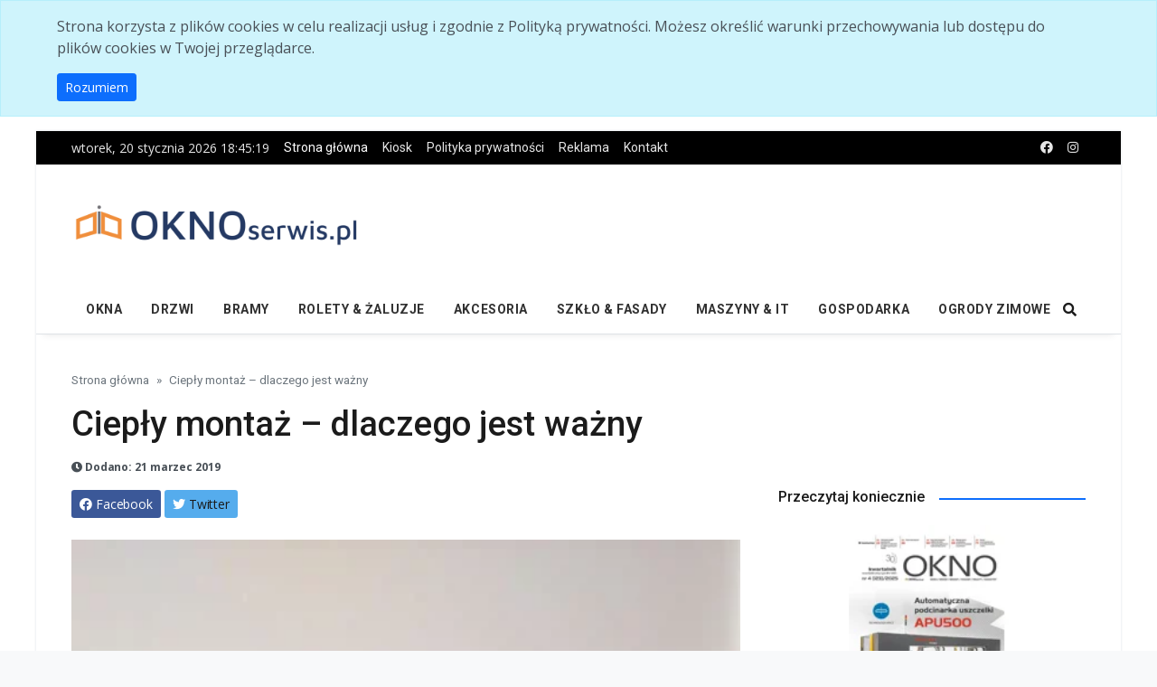

--- FILE ---
content_type: text/html; charset=utf-8
request_url: https://oknoserwis.pl/artykul-4191/cieply-montaz-dlaczego-jest-wazny.html
body_size: 16148
content:
<!DOCTYPE html>
<html lang="en">

<head>
    <!--Required Meta Tags-->
    <meta charset="utf-8">
    <meta name="viewport" content="width=device-width, initial-scale=1, shrink-to-fit=no">

    <!-- Title -->
    <title>Ciep&#x142;y monta&#x17C; &#x2013; dlaczego jest wa&#x17C;ny - OknoSerwis.pl</title>
    <meta name="description" content="Coraz wi&#x119;cej inwestor&#xF3;w decyduje na si&#x119; ciep&#x142;y monta&#x17C; stolarki okiennej. Dlaczego warto go wybra&#x107; i czym r&#xF3;&#x17C;ni si&#x119; od metod tradycyjnych? Na te pytania opowiada">
    <meta name="keywords" content="okna">
    <meta name="author" content="&#xAE; Copyright 2008. Wszelkie prawa zastrze&#x17C;one. Bud-Media">

    <meta property="og:title" content="Ciep&#x142;y monta&#x17C; &#x2013; dlaczego jest wa&#x17C;ny"/>
    <meta property="og:image" content="https:https://oknoserwis.pl/Images/Posts/4191/_cache/1500x1000/2019-03-21124350rafalbuczekawilux.jpg"/>
    <meta property="og:image:alt" content="Ciep&#x142;y monta&#x17C; &#x2013; dlaczego jest wa&#x17C;ny"/>
    <meta property="og:url" content="https://oknoserwis.pl/artykul-4191/cieply-montaz-dlaczego-jest-wazny.html"/>
    <meta property="og:description" content="Coraz wi&#x119;cej inwestor&#xF3;w decyduje na si&#x119; ciep&#x142;y monta&#x17C; stolarki okiennej. Dlaczego warto go wybra&#x107; i czym r&#xF3;&#x17C;ni si&#x119; od metod tradycyjnych? Na te pytania opowiada Rafa&#x142; Buczek &#x2013; ekspert z firmy Awilux. "/>
    <meta property="og:type" content="website"/>

    <link rel="canonical" href="https://oknoserwis.pl/artykul-4191/cieply-montaz-dlaczego-jest-wazny.html"/>

    <meta property="fb:app_id" content="713122982045830"/>

    <meta name="robots" content="index,follow,all"/>
    <meta name="revisit-after" content="1 days"/>

    <!--App manifest-->
    <link rel="manifest" href="/js/manifest.json">

    <!--Favicon-->
    <link rel="apple-touch-icon" sizes="57x57" href="/img/favicon/apple-icon-57x57.png">
    <link rel="apple-touch-icon" sizes="60x60" href="/img/favicon/apple-icon-60x60.png">
    <link rel="apple-touch-icon" sizes="72x72" href="/img/favicon/apple-icon-72x72.png">
    <link rel="apple-touch-icon" sizes="76x76" href="/img/favicon/apple-icon-76x76.png">
    <link rel="apple-touch-icon" sizes="114x114" href="/img/favicon/apple-icon-114x114.png">
    <link rel="apple-touch-icon" sizes="120x120" href="/img/favicon/apple-icon-120x120.png">
    <link rel="apple-touch-icon" sizes="144x144" href="/img/favicon/apple-icon-144x144.png">
    <link rel="apple-touch-icon" sizes="152x152" href="/img/favicon/apple-icon-152x152.png">
    <link rel="apple-touch-icon" sizes="180x180" href="/img/favicon/apple-icon-180x180.png">
    <link rel="icon" type="image/png" sizes="192x192" href="/img/favicon/android-icon-192x192.png">
    <link rel="icon" type="image/png" sizes="32x32" href="/img/favicon/favicon-32x32.png">
    <link rel="icon" type="image/png" sizes="96x96" href="/img/favicon/favicon-96x96.png">
    <link rel="icon" type="image/png" sizes="16x16" href="/img/favicon/favicon-16x16.png">
    <link rel="manifest" href="/img/favicon/manifest.json">
    <meta name="msapplication-TileColor" content="#ffffff">
    <meta name="msapplication-TileImage" content="~/img/favicon/ms-icon-144x144.png">
    <meta name="theme-color" content="#0f0f0f">

    <!--Google Fonts-->
    <link href="https://fonts.googleapis.com/css?family=Open+Sans%3A300%2C400%2C400i%2C600%2C700%7CRoboto%3A400%2C400i%2C500%2C700" rel="stylesheet">

    <!--Styles-->
    <link rel="stylesheet" href="/lib/fontawesome-free/css/all.min.css?v=UzFD2WYH2U1dQpKDjjZK72VtPeWP50NoJjd26rnAdUI">
    <link rel="stylesheet" href="/css/theme.css?v=QRjZ5NeJspfyEfTrekVi2lT68zumn8OU_vbb_T8TT74">
    <link rel="stylesheet" href="/css/custom.css?v=7XDc0PD3jokqB7AJmR6Un7NLiEm7TZHGTwe3pn-cOyc">

    <!-- jQuery first then Bootstrap Bundle JS -->
    <script src="/lib/jquery/dist/jquery.min.js?v=9_aliU8dGd2tb6OSsuzixeV4y_faTqgFtohetphbbj0"></script>
    <script src="/lib/bootstrap/dist/js/bootstrap.bundle.min.js?v=iGoNEAX01mPhFHPIHqILK51hg3IxPfVSI9LFcd_8Vpg"></script>

    <!-- Global site tag (gtag.js) - Google Analytics -->
    <script async src="https://www.googletagmanager.com/gtag/js?id=G-MF83DYCE7X"></script>
    <script>
        window.dataLayer = window.dataLayer || [];
        function gtag() { dataLayer.push(arguments); }
        gtag('js', new Date());

        gtag('config', 'G-MF83DYCE7X');
    </script>

    <script async src="https://securepubads.g.doubleclick.net/tag/js/gpt.js"></script>
    <script>
        let tags = [];
                tags.push("okna");
                tags.push("all");
        let aside = [[320, 100], [336, 280], [320, 480], [250, 250], [320, 50], [300, 100], [300, 50], [300, 75], [300, 250], [300, 600]];
        
        let topSizes =  [[728, 90], [728, 200]];
        
        let midSizes = [[480, 320], [468, 60], [480, 320]];
        
        let mobileSizes = [[320, 50], [320, 75], [320, 100], [320, 250], [320, 600]];

        window.googletag = window.googletag || {cmd: []};
        googletag.cmd.push(function() {
            let mapping = googletag.sizeMapping()
                .addSize([0, 0], mobileSizes) // for screens smaller than 768x1024
                .addSize([769, 50], topSizes) // for screens between 769 and 997
                .addSize([998, 50], midSizes) // for screens between 998 and 1200
                .addSize([1201, 50], topSizes) // for screens wider than 1200
                .build();
                                
            googletag.defineSlot('/275176259/A1', topSizes, 'div-gpt-ad-1618701190239-0')
                .defineSizeMapping(mapping) 
                .setTargeting('serwis', ['oknoserwis'])
                .setTargeting('Dzial', tags)
                .setTargeting('Pozycja', ['Top1'])
                .addService(googletag.pubads());

            googletag.defineSlot('/275176259/A1', topSizes, 'div-gpt-ad-1618701190239-22')
                .defineSizeMapping(mapping)
                .setTargeting('serwis', ['oknoserwis'])
                .setTargeting('Dzial', tags)
                .setTargeting('Pozycja', ['Top12'])
                .addService(googletag.pubads());
            
            googletag.defineSlot('/275176259/A2', aside, 'div-gpt-ad-1618701190240-0').setTargeting('serwis', ['oknoserwis']).setTargeting('Dzial', tags).setTargeting('Pozycja', ['Prawo1']).addService(googletag.pubads());

            googletag.defineSlot('/275176259/A2', aside, 'div-gpt-ad-1618701190240-1').setTargeting('serwis', ['oknoserwis']).setTargeting('Dzial', tags).setTargeting('Pozycja', ['Prawo2']).addService(googletag.pubads());

            googletag.defineSlot('/275176259/A2', aside, 'div-gpt-ad-1618701190240-2').setTargeting('serwis', ['oknoserwis']).setTargeting('Dzial', tags).setTargeting('Pozycja', ['Prawo3']).addService(googletag.pubads());

            googletag.defineSlot('/275176259/A2', aside, 'div-gpt-ad-1618701190240-3').setTargeting('serwis', ['oknoserwis']).setTargeting('Dzial', tags).setTargeting('Pozycja', ['Prawo4']).addService(googletag.pubads());

            googletag.defineSlot('/275176259/A2', aside, 'div-gpt-ad-1618701190240-4').setTargeting('serwis', ['oknoserwis']).setTargeting('Dzial', tags).setTargeting('Pozycja', ['Prawo5']).addService(googletag.pubads());

            googletag.defineSlot('/275176259/A2', aside, 'div-gpt-ad-1618701190240-5').setTargeting('serwis', ['oknoserwis']).setTargeting('Dzial', tags).setTargeting('Pozycja', ['prawo6']).addService(googletag.pubads());
            
            googletag.defineSlot('/275176259/A1', [[970, 90], [970, 250]], 'div-gpt-ad-1618701190239-1').setTargeting('serwis', ['oknoserwis']).setTargeting('Dzial', tags).setTargeting('Pozycja', ['Srodek1']).addService(googletag.pubads());

            googletag.defineSlot('/275176259/A1', topSizes, 'div-gpt-ad-1618701190239-2')
                .defineSizeMapping(mapping) 
                .setTargeting('serwis', ['oknoserwis'])
                .setTargeting('Dzial', tags)
                .setTargeting('Pozycja', ['Srodek2'])
                .addService(googletag.pubads());

            googletag.pubads().enableSingleRequest();
            googletag.pubads().collapseEmptyDivs();
            googletag.pubads().disableInitialLoad();
            googletag.enableServices();
        });
    </script>

    
</head>

<body class="font-family scolor-blacksoft color-darkblue boxed bg-repeat">
<div id="fb-root"></div>
<script async defer crossorigin="anonymous" src="https://connect.facebook.net/pl_PL/sdk.js#xfbml=1&version=v16.0.0&appId=713122982045830&autoLogAppEvents=1" nonce="fk5wmkfemW"></script>
<!--Skippy-->
<a id="skippy" class="visually-hidden-focusable" href="#content">
    <div class="container">
        <span class="skiplink-text">Skip to main content</span>
    </div>
</a>


<div id="cookieConsent" class="alert alert-info alert-dismissible fade show" style="display: none;" role="alert">
    <div class="container">
        <div class="row">
            <div class="col-12 mx-auto">
                <p>Strona korzysta z plik&#xF3;w cookies w celu realizacji us&#x142;ug i zgodnie z Polityk&#x105; prywatno&#x15B;ci. Mo&#x17C;esz okre&#x15B;li&#x107; warunki przechowywania lub dost&#x119;pu do plik&#xF3;w cookies w Twojej przegl&#x105;darce.</p>
                <a class="btn btn-primary btn-sm" role="button">Rozumiem</a>
            </div>
        </div>
    </div>
</div>

<!-- ========== WRAPPER ========== -->
<div class="wrapper">
<!--Header start-->
<header class="header">
    <!--top mobile menu start-->
    <div class="top-menu bg-white">
        <div class="container">
            <!--Navbar Mobile-->
            <nav class="navbar navbar-expand d-lg-none navbar-light px-0" aria-label="">
                <div id="navbar-mobile" class="collapse navbar-collapse nav-top-mobile">
                    <!--Top left menu-->
                    <ul class="navbar-nav">
                        <li class="nav-item">
                            <a class="nav-link" href="/">Strona główna</a>
                        </li>
                        <li class="nav-item">
                            <a class="nav-link" href="https://bud-media.com.pl" target="_blank">Kiosk</a>
                        </li>
                        
        <li class="nav-item">
            <a class="nav-link" href="/strona-3/polityka-prywatnosci.html">Polityka prywatno&#x15B;ci</a>
        </li>
        <li class="nav-item">
            <a class="nav-link" href="/strona-2/reklama.html">Reklama</a>
        </li>
        <li class="nav-item">
            <a class="nav-link" href="/strona-1/kontakt.html">Kontakt</a>
        </li>

                    </ul>
                    <!--Top right menu-->
                    <ul class="navbar-nav ms-auto text-center">
                        <li class="nav-item">
                            <a class="nav-link" href="https://www.facebook.com/OknoSerwisPL" target="_blank" rel="noopener noreferrer" aria-label="facebook">
                                <i class="fab fa-facebook"></i>
                            </a>
                        </li>
                    </ul>
                    <!--end top right menu-->
                </div>
            </nav>
            <!-- End Navbar Mobile-->
        </div>
    </div>
    <!-- end top mobile menu -->
    <!-- top menu -->
    <div class="top-menu bg-secondary">
        <div class="container">
            <!--Navbar-->
            <nav class="navbar navbar-expand-lg navbar-dark px-0 py-0" aria-label="">
                <!--Hamburger button-->
                <a id="showStartPush" aria-label="sidebar menu" class="navbar-toggler side-hamburger border-0 px-0" href="#">
                    <span class="hamburger-icon">
                        <span></span><span></span><span></span><span></span>
                    </span>
                </a>
                <!-- Mobile logo -->
                <a href="/">
                    <img class="mobile-logo img-fluid d-lg-none mx-auto" src="/img/oknoserwis-logo.png" alt="Oknoserwis.pl">
                </a>
                <!--Right Toggle Button-->
                <button class="navbar-toggler px-0" type="button" data-bs-toggle="collapse" data-bs-target="#navbarTogglerDemo2" aria-controls="navbarTogglerDemo2" aria-expanded="false" aria-label="Toggle navigation">
                    <span class="fa fa-search"></span>
                </button>
                <!--Top Navbar-->
                <div id="navbarTogglerDemo" class="collapse navbar-collapse">
                    <!-- Time -->
                    <div class="date-area d-none d-lg-block">
                        <time id="clock" class="navbar-text me-2 clock" datetime=""></time>
                    </div>
                    <!--Top left menu-->
                    <ul class="navbar-nav">
                        <li class="nav-item">
                            <a class="nav-link active" href="/">Strona główna</a>
                        </li>
                        <li class="nav-item">
                            <a class="nav-link" href="https://bud-media.com.pl" target="_blank">Kiosk</a>
                        </li>
                        
        <li class="nav-item">
            <a class="nav-link" href="/strona-3/polityka-prywatnosci.html">Polityka prywatno&#x15B;ci</a>
        </li>
        <li class="nav-item">
            <a class="nav-link" href="/strona-2/reklama.html">Reklama</a>
        </li>
        <li class="nav-item">
            <a class="nav-link" href="/strona-1/kontakt.html">Kontakt</a>
        </li>

                    </ul>
                    <!--end top left menu-->
                    <!--Top right menu-->
                    <ul class="navbar-nav ms-auto text-center">
                        <li class="nav-item">
                            <a class="nav-link" rel="noopener noreferrer" aria-label="facebook" href="https://www.facebook.com/OknoSerwisPL" target="_blank">
                                <i class="fab fa-facebook"></i>
                            </a>
                        </li>
                        <li class="nav-item">
                            <a class="nav-link" rel="noopener noreferrer" aria-label="instagram" href="https://www.instagram.com/kwartalnikokno/" target="_blank">
                                <i class="fab fa-instagram"></i>
                            </a>
                        </li>
                    </ul>
                    <!--end top right menu-->
                </div>
            </nav>
            <!-- End Navbar -->
        </div>
    </div>
    <!--end top menu-->
    <!--start second header-->
    <div class="second-header">
        <div class="container">
            <div class="row">
                <!--Left content logo-->
                <div class="col-lg-4">
                    <div id="main-logo" class="main-logo my-2 my-lg-4 d-none d-lg-block">
                        <a class="navbar-brand" href="/">
                            <img class="img-fluid" src="/img/oknoserwis-logo.png" alt="Oknoserwis.pl" style="min-width: 320px;">
                        </a>
                    </div>
                </div>
                <!--Right content ads-->
                <div class="col-lg-8">
                    <div class="my-2 my-md-3 my-lg-4 text-center">
                        <!-- /275176259/A1 Top1 -->
                        <div id='div-gpt-ad-1618701190239-0'>
                            <script>
                                        googletag.cmd.push(function() { googletag.display('div-gpt-ad-1618701190239-0'); });
                                    </script>
                        </div>
                    </div>
                </div>
                <!--search mobile-->
                <div class="collapse navbar-collapse col-12 py-2" id="navbarTogglerDemo2">
                    <form class="form-inline" method="get" action="/szukaj.html">
                        <div class="input-group w-100 bg-white">
                            <input type="text" name="query" class="form-control border border-end-0" placeholder="Szukaj..." aria-label="search">
                            <div class="input-group-prepend bg-light-dark">
                                <button class="btn bg-transparent border-start-0 input-group-text border" type="submit">
                                    <i class="fa fa-search"></i>
                                </button>
                            </div>
                        </div>
                    </form>
                </div>
                <!--end search mobile-->
            </div>
        </div>
    </div>
    <!--End second header-->
</header>
<!--End header-->
<!--Main menu-->
<div id="showbacktop" class="full-nav bg-white border-none border-lg-1 border-bottom shadow-b-sm py-0">
    <div class="container">
        <nav id="main-menu" class="main-menu navbar navbar-expand-lg navbar-light px-2 px-lg-0 py-0" aria-label="">
            <!--Navbar menu-->
            <div id="navbarTogglerDemo1" class="collapse navbar-collapse hover-mode">
                <!-- logo in navbar -->
                <div class="logo-showbacktop">
                    <a href="/">
                        <img class="img-fluid" src="/img/oknoserwis-logo.png" alt="Oknoserwis.pl">
                    </a>
                </div>

                <!--left main menu start-->
                
    <ul id="start-main" class="navbar-nav main-nav navbar-uppercase first-start-lg-0">
            <li class="nav-item">
                <a class="nav-link" href="/kategoria-1/okna.html">Okna</a>
            </li>
            <li class="nav-item">
                <a class="nav-link" href="/kategoria-2/drzwi.html">Drzwi</a>
            </li>
            <li class="nav-item">
                <a class="nav-link" href="/kategoria-3/bramy.html">Bramy</a>
            </li>
            <li class="nav-item">
                <a class="nav-link" href="/kategoria-4/rolety-zaluzje.html">Rolety &amp; &#x17C;aluzje</a>
            </li>
            <li class="nav-item">
                <a class="nav-link" href="/kategoria-6/akcesoria.html">Akcesoria</a>
            </li>
            <li class="nav-item">
                <a class="nav-link" href="/kategoria-7/szklo-fasady.html">Szk&#x142;o &amp; fasady</a>
            </li>
            <li class="nav-item">
                <a class="nav-link" href="/kategoria-8/maszyny-it.html">Maszyny &amp; IT</a>
            </li>
            <li class="nav-item">
                <a class="nav-link" href="/kategoria-9/gospodarka.html">Gospodarka</a>
            </li>
            <li class="nav-item">
                <a class="nav-link" href="/kategoria-5/ogrody-zimowe.html">Ogrody zimowe</a>
            </li>
    </ul>

                <!--end left main menu-->
                <!--Search form-->
                <div class="navbar-nav ms-auto d-none d-lg-block">
                    <div class="search-box">
                        <!--hide search-->
                        <div class="search-menu no-shadow border-0 py-0" aria-labelledby="dropdownMenuButton">
                            <form class="form-src form-inline" method="get" action="/szukaj.html">
                                <div class="input-group">
                                    <input type="text" class="form-control end-0" name="Query" value="" placeholder="Szukaj..." aria-label="search">
                                    <span class="icones">
                                        <span class="fas fa-search ms-n4"></span>
                                    </span>
                                </div>
                            </form>
                        </div>
                        <!--end hide search-->
                    </div>
                </div>
                <!--end search form-->
            </div>
            <!--End navbar menu-->
        </nav>
    </div>
</div>
<!-- End main menu -->
<!-- sidebar mobile menu -->
<div class="mobile-side">
    <!--Left Mobile menu-->
    <a href="#" class="back-menu">
        <span class="hamburger-icon open">
            <span></span><span></span><span></span><span></span>
        </span>
    </a>
    <nav id="mobile-menu" class="menu-mobile d-flex flex-column push push-start shadow-r-sm bg-white" aria-label="">
        <!-- mobile menu content -->
        <div class="mobile-content mb-auto">
            <!--logo-->
            <div class="logo-sidenav p-2">
                <a href="index.html">
                    <img src="/img/oknoserwis-logo.png" class="img-fluid" alt="logo">
                </a>
            </div>
            <!--navigation-->
            <div class="sidenav-menu">
                <nav class="navbar navbar-inverse" aria-label="">
                    
    <ul id="side-menu" class="nav navbar-nav list-group list-unstyled side-link">
            <li class="menu-item nav-item">
                <a class="nav-link" href="/kategoria-1/okna.html">Okna</a>
            </li>
            <li class="menu-item nav-item">
                <a class="nav-link" href="/kategoria-2/drzwi.html">Drzwi</a>
            </li>
            <li class="menu-item nav-item">
                <a class="nav-link" href="/kategoria-3/bramy.html">Bramy</a>
            </li>
            <li class="menu-item nav-item">
                <a class="nav-link" href="/kategoria-4/rolety-zaluzje.html">Rolety &amp; &#x17C;aluzje</a>
            </li>
            <li class="menu-item nav-item">
                <a class="nav-link" href="/kategoria-6/akcesoria.html">Akcesoria</a>
            </li>
            <li class="menu-item nav-item">
                <a class="nav-link" href="/kategoria-7/szklo-fasady.html">Szk&#x142;o &amp; fasady</a>
            </li>
            <li class="menu-item nav-item">
                <a class="nav-link" href="/kategoria-8/maszyny-it.html">Maszyny &amp; IT</a>
            </li>
            <li class="menu-item nav-item">
                <a class="nav-link" href="/kategoria-9/gospodarka.html">Gospodarka</a>
            </li>
            <li class="menu-item nav-item">
                <a class="nav-link" href="/kategoria-5/ogrody-zimowe.html">Ogrody zimowe</a>
            </li>
    </ul>

                </nav>
            </div>
        </div>
        <!-- copyright mobile sidebar menu -->
        <div class="mobile-copyright mt-5 text-center">
            <p>Copyright © 1994 - 2026 Oknoserwis.pl - Wszelkie prawa zastrzeżone.</p>
        </div>
    </nav>
</div>
<!-- end sidebar mobile menu -->

    <!-- /275176259/A1 Top1 -->
    <div class="container text-center mt-4">
        <div id='div-gpt-ad-1618701190239-22'>
            <script>
                googletag.cmd.push(function() { googletag.display('div-gpt-ad-1618701190239-22'); });
            </script>
        </div>
    </div>

<!--Content start-->
<main id="content">

    
<div class="container">
    <div class="row">
        <!--breadcrumb-->
        <div class="col-12">
            <nav aria-label="breadcrumb">
                <ol class="breadcrumb u-breadcrumb pt-3 px-0 mb-0 bg-transparent small">
                    <li class="breadcrumb-item">
                        <a href="/">Strona główna</a>
                    </li>
                        <li class="breadcrumb-item active d-none d-md-block" aria-current="page">Ciep&#x142;y monta&#x17C; &#x2013; dlaczego jest wa&#x17C;ny</li>
                </ol>
            </nav>
        </div>
        <!--end breadcrumb-->
        <!--content-->
        <div class="col-md-8">
            <div class="post-title mb-4">
                <!-- title -->
                <h1 class="entry-title display-4 display-2-lg mt-2">Ciep&#x142;y monta&#x17C; &#x2013; dlaczego jest wa&#x17C;ny</h1>
                <!-- atribute -->
                <div class="post-atribute mb-3">
                    <div class="my-3 text-muted small">
                        <!--date-->
                        <time class="d-none d-sm-inline" datetime="21 marzec 2019">
                            <span class="fa fa-clock"></span>&nbsp;Dodano: 21 marzec 2019
                        </time>
                        <!--author-->
                    </div>

                    <div class="social-share mb-3">
                        <!-- share facebook -->
                        <a class="btn btn-social btn-facebook text-white btn-sm blank-windows" href="https://www.facebook.com/sharer.php?u=http://oknoserwis.pl/artykul-4191/cieply-montaz-dlaczego-jest-wazny.html" title="Share to facebook">
                            <i class="fab fa-facebook"></i> <span class="d-none d-sm-inline">Facebook</span>
                        </a>
                        <!-- share twitter -->
                        <a class="btn btn-social btn-twitter text-white btn-sm blank-windows" href="https://twitter.com/intent/tweet?text=Ciep&#x142;y monta&#x17C; &#x2013; dlaczego jest wa&#x17C;ny&url=http://oknoserwis.pl/artykul-4191/cieply-montaz-dlaczego-jest-wazny.html" title="Share to twitter">
                            <i class="fab fa-twitter"></i> <span class="d-none d-sm-inline text-dark">Twitter</span>
                        </a>
                    </div>
                </div>
            </div>

            <!-- post content -->
            <div class="post-content">
                <!-- images -->
                    <figure class="image-wrapper ratio_single">
                        <img class="img-fluid lazy" 
                             src="https://oknoserwis.pl/Images/Posts/4191/_cache/760x537/2019-03-21124350rafalbuczekawilux.webp" 
                             data-src="https://oknoserwis.pl/Images/Posts/4191/_cache/760x537/2019-03-21124350rafalbuczekawilux.webp" 
                             alt="Ciep&#x142;y monta&#x17C; &#x2013; dlaczego jest wa&#x17C;ny">
                        <figcaption>Ciep&#x142;y monta&#x17C; &#x2013; dlaczego jest wa&#x17C;ny</figcaption>
                    </figure>

                <div class="row">
                    <div class="col-sm-12">
                        <p style="text-align: justify;"><strong>Coraz więcej inwestor&oacute;w decyduje na się ciepły montaż stolarki okiennej. Dlaczego warto go wybrać i czym r&oacute;żni się od metod tradycyjnych? Na te pytania opowiada Rafał Buczek &ndash; ekspert z firmy Awilux. </strong></p>

<p style="text-align: justify;">Ciepły montaż nazywany jest r&oacute;wnież montażem warstwowym. Jest to technologia, kt&oacute;ra zapewnia dużo większą szczelność niż tradycyjny montaż stolarki otworowej. Sprawdzi się w przypadku budowy dom&oacute;w i mieszkań energooszczędnych.</p>

<p style="text-align: justify;"><strong>Zwiększona ochrona przed wilgocią </strong></p>

<p style="text-align: justify;">Nowoczesne domy i okna są coraz cieplejsze. Stolarka energooszczędna posiada wsp&oacute;łczynnik przenikania ciepła Uw na poziomie 1,3 W/(m2.K), a pasywna - nawet poniżej 0,8 W/(m2.K). Coraz częściej spotykamy profile docieplone wkładkami termicznymi oraz potr&oacute;jne szyby. By cały dom spełniał surowe wymagania dotyczące energooszczędności, należy zdecydować się także na ciepły montaż stolarki. Wstawienie okien tradycyjnym sposobem sprawi bowiem, że stracą one swoje parametry szczelności, co przełoży się na straty energii dla całego domu.</p>

<p style="text-align: justify;"><img alt="" src="/Images/Posts/4191/InText/2019-03-21124350rafalbuczekawilux.jpg" style="height: 150px; width: 84px; margin: 5px; float: left;" />&nbsp;- <em>Tradycyjny montaż oparty jest na piankach montażowych. Produkt ten przy dłuższym wystawieniu na działanie czynnik&oacute;w zewnętrznych zaczyna zmieniać kolor, a nawet rozsypywać się, ponieważ pochłania wilgoć. Sprawia to, że tracimy tak ważne uszczelnienie. W przypadku ciepłego montażu okno jest dodatkowo zabezpieczone foliami. Od zewnętrznej strony montujemy folię paroprzepuszczalną, kt&oacute;ra wypuszcza wilgoć z przestrzeni między oknem a murem, natomiast od wewnątrz znajduje się folia paroszczelna, kt&oacute;ra sprawia, że naturalna wilgoć wytworzona w domu podczas codziennych aktywności nie przedostaje się do przestrzeni międzyokiennej. Dzięki temu uszczelnienie pozostaje suche &ndash; </em>m&oacute;wi Rafał Buczek, ekspert z firmy Awilux, producenta okien i drzwi.</p>

<p style="text-align: justify;">Coraz częściej stosuje się tzw. folię rozprężną, kt&oacute;ra eliminuje konieczność stosowania pianek montażowych. Posiada ona właściwości uszczelniające, a także ma funkcję paroszczelną i paroizolacyjną. Zastosowanie folii rozprężnej zdecydowanie przyspiesza montaż okien, bo zamiast klejenia taśm z obu stron profilu i muru stosujemy tylko jeden produkt. Folię taką nakleja się wzdłuż boku ościeżnicy przed zamontowaniem okna w otworze.</p>

<p style="text-align: justify;"><strong>Dla kogo ciepły montaż?</strong></p>

<p style="text-align: justify;">- <em>Decydując się na wymianę stolarki okiennej, warto zasięgnąć porady fachowca, kt&oacute;ry doradzi, co najlepiej się sprawdzi. Należy pamiętać, że przy montażu okien, ważna jest r&oacute;wnież kwestia grubości muru oraz warstwa ocieplenia, dlatego tylko specjalista może podpowiedzieć nam, jaki rodzaj montażu sprawi, że wszystko będzie ze sobą wsp&oacute;łgrało &ndash;</em> m&oacute;wi Rafał Buczek.</p>

<p style="text-align: center;"><img alt="" src="/Images/Posts/4191/InText/2019-03-21124243montazawilux.jpg" style="width: 200px; height: 113px; margin: 5px;" /><img alt="" src="/Images/Posts/4191/InText/2019-03-21124307montazawilux4.jpg" style="height: 113px; width: 201px; margin: 5px;" /></p>

<p style="text-align: justify;">Ciepły montaż najlepiej zastosować do wszystkich okien w obiekcie. Ta technologia sprawdzi się w domach energooszczędnych i pasywnych. Jak dodaje ekspert z firmy Awilux: - <em>Okna to newralgiczne miejsca, przez kt&oacute;re ucieka ciepło. Chcąc stworzyć ciepły dom czy mieszkanie, warto zdecydować się na ciepły montaż. Niewielki dodatkowy koszt takiego zabiegu bardzo szybko się zwr&oacute;ci. Kwestią decydującą o wyborze tradycyjnego montażu jest jego mniejsza czasochłonność, jednak producenci coraz częściej zaskakują nas wielofunkcyjnymi rozwiązaniami, kt&oacute;re w przyszłości skr&oacute;cą także czas ciepłego montażu.</em></p>

<p style="text-align: justify;">Ciepły montaż jest coraz częściej wybierany przez inwestor&oacute;w. W połączeniu z wysokiej jakości stolarką otworową, właściwym ociepleniem budynku oraz wyborem niskoemisyjnego wyposażenia daje on bowiem gwarancję kompleksowej energooszczędności.&nbsp;</p>

<p style="text-align: justify;">&nbsp;</p>

<p style="text-align: justify;">źr&oacute;dło: Awilux Polska</p>

                    </div>
                </div>
            </div>

                <!-- footer post -->
                <div class="entry-footer">
                    <!-- tags -->
                    <div class="tags-area">
                        <ul class="tags-links tagcloud ps-0">
                            <li>
                                <span class="fw-bold me-2">Tagi</span>
                            </li>
                                <li>
                                    <a href="/tag-1/okna.html">okna</a>
                                </li>
                        </ul>
                    </div>
                    <div class="gap-0"></div>
                </div>
            <hr>

            <!-- Previous and next article -->
            <div class="prev-next-post pt-3 pb-5">
                <div class="row">
                    <!-- Previous article -->
                    <div class="col-12 col-md-6 prev-post-start">
                            <span class="d-block text-muted mb-3">&#171; Poprzedni artykuł</span>
                            <a href="/artykul-4190/okna-z-recyklingu-dlaczego-warto.html">Okna z recyklingu &#x2013; dlaczego warto</a>
                    </div>
                    <!-- Next article -->
                    <div class="col-12 col-md-6 next-post-end">
                            <span class="d-block text-muted mb-3">Następny artykuł &#187;</span>
                            <a href="/artykul-4192/innowacja-i-bezpieczenstwo-motywem-przewodnim-made-expo-2019.html">Innowacja i bezpiecze&#x144;stwo motywem przewodnim MADE Expo 2019</a>
                    </div>
                </div>
            </div>

            <!--Related post title-->
                <div class="related-post mb-4">
                    <div class="block-title-6">
                        <h4 class="h5 border-primary border-2">
                            <span class="bg-primary text-white">Więcej tematów</span>
                        </h4>
                    </div>
                    <div class="row">
                        <!-- owl slider -->
                        <div id="owl-carousel3" class="owl-carousel owl-theme">
                                <!-- item slider -->
                                <article class="item">
                                    <!--post start-->
                                    <div class="col-12 mb-3 mb-lg-4">
                                        <div class="card card-full hover-a">
                                            <!--thumbnail-->
                                            <div class="ratio_337-337 image-wrapper">
                                                <a href="/artykul-6445/innowacyjne-nowe-rozwiazania-do-systemow-okiennych-heroal.html">
                                                    <img class="img-fluid lazy"
                                                         src="https://oknoserwis.pl/Images/Posts/6445/_cache/247x247/3.webp"
                                                         data-src="https://oknoserwis.pl/Images/Posts/6445/_cache/247x247/3.webp" alt="innowacyjne-nowe-rozwiazania-do-systemow-okiennych-heroal">
                                                </a>
                                            </div>
                                            <!-- title & date -->
                                            <div class="position-absolute p-3 b-0 w-100 bg-shadow">
                                                <a href="/artykul-6445/innowacyjne-nowe-rozwiazania-do-systemow-okiennych-heroal.html">
                                                    <h5 class="card-title h3 h4-sm h5-md text-light my-1">Innowacyjne nowe rozwi&#x105;zania do system&#xF3;w okiennych heroal</h5>
                                                </a>
                                                <div class="card-text my-2 dark small text-light">
                                                    <time datetime="11 grudzie&#x144; 2025">11 grudzie&#x144; 2025</time>
                                                </div>
                                            </div>
                                        </div>
                                    </div>
                                    <!--end post -->
                                </article>
                                <!-- item slider -->
                                <article class="item">
                                    <!--post start-->
                                    <div class="col-12 mb-3 mb-lg-4">
                                        <div class="card card-full hover-a">
                                            <!--thumbnail-->
                                            <div class="ratio_337-337 image-wrapper">
                                                <a href="/artykul-6440/zatrzymaj-cieplo-w-domu.html">
                                                    <img class="img-fluid lazy"
                                                         src="https://oknoserwis.pl/Images/Posts/6440/_cache/247x247/WISNIOWSKI-drzwi zewnetrzne-brama garazowa.webp"
                                                         data-src="https://oknoserwis.pl/Images/Posts/6440/_cache/247x247/WISNIOWSKI-drzwi zewnetrzne-brama garazowa.webp" alt="zatrzymaj-cieplo-w-domu">
                                                </a>
                                            </div>
                                            <!-- title & date -->
                                            <div class="position-absolute p-3 b-0 w-100 bg-shadow">
                                                <a href="/artykul-6440/zatrzymaj-cieplo-w-domu.html">
                                                    <h5 class="card-title h3 h4-sm h5-md text-light my-1">Zatrzymaj ciep&#x142;o w domu</h5>
                                                </a>
                                                <div class="card-text my-2 dark small text-light">
                                                    <time datetime="2 grudzie&#x144; 2025">2 grudzie&#x144; 2025</time>
                                                </div>
                                            </div>
                                        </div>
                                    </div>
                                    <!--end post -->
                                </article>
                                <!-- item slider -->
                                <article class="item">
                                    <!--post start-->
                                    <div class="col-12 mb-3 mb-lg-4">
                                        <div class="card card-full hover-a">
                                            <!--thumbnail-->
                                            <div class="ratio_337-337 image-wrapper">
                                                <a href="/artykul-6435/fakro---stolarka-ktora-inspiruje.html">
                                                    <img class="img-fluid lazy"
                                                         src="https://oknoserwis.pl/Images/Posts/6435/_cache/247x247/Zdj.1. Innoview_Bibice_PL_2023 06(www).webp"
                                                         data-src="https://oknoserwis.pl/Images/Posts/6435/_cache/247x247/Zdj.1. Innoview_Bibice_PL_2023 06(www).webp" alt="fakro---stolarka-ktora-inspiruje">
                                                </a>
                                            </div>
                                            <!-- title & date -->
                                            <div class="position-absolute p-3 b-0 w-100 bg-shadow">
                                                <a href="/artykul-6435/fakro---stolarka-ktora-inspiruje.html">
                                                    <h5 class="card-title h3 h4-sm h5-md text-light my-1">FAKRO &#x2013; stolarka kt&#xF3;ra inspiruje</h5>
                                                </a>
                                                <div class="card-text my-2 dark small text-light">
                                                    <time datetime="26 listopad 2025">26 listopad 2025</time>
                                                </div>
                                            </div>
                                        </div>
                                    </div>
                                    <!--end post -->
                                </article>
                                <!-- item slider -->
                                <article class="item">
                                    <!--post start-->
                                    <div class="col-12 mb-3 mb-lg-4">
                                        <div class="card card-full hover-a">
                                            <!--thumbnail-->
                                            <div class="ratio_337-337 image-wrapper">
                                                <a href="/artykul-6434/dlaczego-spod-okna-wieje-odkryj-co-naprawde-powoduje-chlod.html">
                                                    <img class="img-fluid lazy"
                                                         src="https://oknoserwis.pl/Images/Posts/6434/_cache/247x247/MAAG_Polska_wieje_spod_okna_skad_ten_chlod_4.webp"
                                                         data-src="https://oknoserwis.pl/Images/Posts/6434/_cache/247x247/MAAG_Polska_wieje_spod_okna_skad_ten_chlod_4.webp" alt="dlaczego-spod-okna-wieje-odkryj-co-naprawde-powoduje-chlod">
                                                </a>
                                            </div>
                                            <!-- title & date -->
                                            <div class="position-absolute p-3 b-0 w-100 bg-shadow">
                                                <a href="/artykul-6434/dlaczego-spod-okna-wieje-odkryj-co-naprawde-powoduje-chlod.html">
                                                    <h5 class="card-title h3 h4-sm h5-md text-light my-1">Dlaczego spod okna wieje? Odkryj, co naprawd&#x119; powoduje ch&#x142;&#xF3;d</h5>
                                                </a>
                                                <div class="card-text my-2 dark small text-light">
                                                    <time datetime="26 listopad 2025">26 listopad 2025</time>
                                                </div>
                                            </div>
                                        </div>
                                    </div>
                                    <!--end post -->
                                </article>
                                <!-- item slider -->
                                <article class="item">
                                    <!--post start-->
                                    <div class="col-12 mb-3 mb-lg-4">
                                        <div class="card card-full hover-a">
                                            <!--thumbnail-->
                                            <div class="ratio_337-337 image-wrapper">
                                                <a href="/artykul-6430/przelom-w-segmencie-okien-pvc---premiera-okna-pilar-od-oknoplast.html">
                                                    <img class="img-fluid lazy"
                                                         src="https://oknoserwis.pl/Images/Posts/6430/_cache/247x247/OKNOPLAST_PILAR_3-1.webp"
                                                         data-src="https://oknoserwis.pl/Images/Posts/6430/_cache/247x247/OKNOPLAST_PILAR_3-1.webp" alt="przelom-w-segmencie-okien-pvc---premiera-okna-pilar-od-oknoplast">
                                                </a>
                                            </div>
                                            <!-- title & date -->
                                            <div class="position-absolute p-3 b-0 w-100 bg-shadow">
                                                <a href="/artykul-6430/przelom-w-segmencie-okien-pvc---premiera-okna-pilar-od-oknoplast.html">
                                                    <h5 class="card-title h3 h4-sm h5-md text-light my-1">Prze&#x142;om w segmencie okien PVC &#x2013; Premiera okna PILAR od OKNOPLAST</h5>
                                                </a>
                                                <div class="card-text my-2 dark small text-light">
                                                    <time datetime="12 listopad 2025">12 listopad 2025</time>
                                                </div>
                                            </div>
                                        </div>
                                    </div>
                                    <!--end post -->
                                </article>
                                <!-- item slider -->
                                <article class="item">
                                    <!--post start-->
                                    <div class="col-12 mb-3 mb-lg-4">
                                        <div class="card card-full hover-a">
                                            <!--thumbnail-->
                                            <div class="ratio_337-337 image-wrapper">
                                                <a href="/artykul-6424/zatrzymaj-cieplo-na-lata-nowoczesne-okna-pvc-u-sposobem-na-nizsze-rachunki-i-poprawe-komfortu-termicznego-w-budynkach.html">
                                                    <img class="img-fluid lazy"
                                                         src="https://oknoserwis.pl/Images/Posts/6424/_cache/247x247/Sch&#xFC;co z kampani&#x105; &#x201E;Zatrzymaj ciep&#x142;o na lata&#x201D;_fot.5.webp"
                                                         data-src="https://oknoserwis.pl/Images/Posts/6424/_cache/247x247/Sch&#xFC;co z kampani&#x105; &#x201E;Zatrzymaj ciep&#x142;o na lata&#x201D;_fot.5.webp" alt="zatrzymaj-cieplo-na-lata-nowoczesne-okna-pvc-u-sposobem-na-nizsze-rachunki-i-poprawe-komfortu-termicznego-w-budynkach">
                                                </a>
                                            </div>
                                            <!-- title & date -->
                                            <div class="position-absolute p-3 b-0 w-100 bg-shadow">
                                                <a href="/artykul-6424/zatrzymaj-cieplo-na-lata-nowoczesne-okna-pvc-u-sposobem-na-nizsze-rachunki-i-poprawe-komfortu-termicznego-w-budynkach.html">
                                                    <h5 class="card-title h3 h4-sm h5-md text-light my-1">Zatrzymaj ciep&#x142;o na lata. Nowoczesne okna PVC-U sposobem na ni&#x17C;sze rachunki i popraw&#x119; komfortu termicznego w budynkach</h5>
                                                </a>
                                                <div class="card-text my-2 dark small text-light">
                                                    <time datetime="3 listopad 2025">3 listopad 2025</time>
                                                </div>
                                            </div>
                                        </div>
                                    </div>
                                    <!--end post -->
                                </article>
                                <!-- item slider -->
                                <article class="item">
                                    <!--post start-->
                                    <div class="col-12 mb-3 mb-lg-4">
                                        <div class="card card-full hover-a">
                                            <!--thumbnail-->
                                            <div class="ratio_337-337 image-wrapper">
                                                <a href="/artykul-6423/dom-ktory-oddycha-zielenia.html">
                                                    <img class="img-fluid lazy"
                                                         src="https://oknoserwis.pl/Images/Posts/6423/_cache/247x247/Zdj.1. INNOVIEW_Kobylec_2024_PL_06 (www).webp"
                                                         data-src="https://oknoserwis.pl/Images/Posts/6423/_cache/247x247/Zdj.1. INNOVIEW_Kobylec_2024_PL_06 (www).webp" alt="dom-ktory-oddycha-zielenia">
                                                </a>
                                            </div>
                                            <!-- title & date -->
                                            <div class="position-absolute p-3 b-0 w-100 bg-shadow">
                                                <a href="/artykul-6423/dom-ktory-oddycha-zielenia.html">
                                                    <h5 class="card-title h3 h4-sm h5-md text-light my-1">Dom, kt&#xF3;ry oddycha zieleni&#x105;</h5>
                                                </a>
                                                <div class="card-text my-2 dark small text-light">
                                                    <time datetime="30 pa&#x17A;dziernik 2025">30 pa&#x17A;dziernik 2025</time>
                                                </div>
                                            </div>
                                        </div>
                                    </div>
                                    <!--end post -->
                                </article>
                                <!-- item slider -->
                                <article class="item">
                                    <!--post start-->
                                    <div class="col-12 mb-3 mb-lg-4">
                                        <div class="card card-full hover-a">
                                            <!--thumbnail-->
                                            <div class="ratio_337-337 image-wrapper">
                                                <a href="/artykul-6420/elektryczne-okno-wylazowe-do-dachow-plaskich.html">
                                                    <img class="img-fluid lazy"
                                                         src="https://oknoserwis.pl/Images/Posts/6420/_cache/247x247/1920_7239517_velux20-09-2024_11.1_9155_v2_eli_v2_master (1).webp"
                                                         data-src="https://oknoserwis.pl/Images/Posts/6420/_cache/247x247/1920_7239517_velux20-09-2024_11.1_9155_v2_eli_v2_master (1).webp" alt="elektryczne-okno-wylazowe-do-dachow-plaskich">
                                                </a>
                                            </div>
                                            <!-- title & date -->
                                            <div class="position-absolute p-3 b-0 w-100 bg-shadow">
                                                <a href="/artykul-6420/elektryczne-okno-wylazowe-do-dachow-plaskich.html">
                                                    <h5 class="card-title h3 h4-sm h5-md text-light my-1">Elektryczne okno wy&#x142;azowe do dach&#xF3;w p&#x142;askich</h5>
                                                </a>
                                                <div class="card-text my-2 dark small text-light">
                                                    <time datetime="28 pa&#x17A;dziernik 2025">28 pa&#x17A;dziernik 2025</time>
                                                </div>
                                            </div>
                                        </div>
                                    </div>
                                    <!--end post -->
                                </article>
                                <!-- item slider -->
                                <article class="item">
                                    <!--post start-->
                                    <div class="col-12 mb-3 mb-lg-4">
                                        <div class="card card-full hover-a">
                                            <!--thumbnail-->
                                            <div class="ratio_337-337 image-wrapper">
                                                <a href="/artykul-6414/termomodernizacja-poddasza-z-oknami-dachowymi-fakro-nowa-generacja-efektywnosci-energetycznej.html">
                                                    <img class="img-fluid lazy"
                                                         src="https://oknoserwis.pl/Images/Posts/6414/_cache/247x247/Zdj.1. FPP-V_AMZ_Vermont_USA_2023_03 (www).webp"
                                                         data-src="https://oknoserwis.pl/Images/Posts/6414/_cache/247x247/Zdj.1. FPP-V_AMZ_Vermont_USA_2023_03 (www).webp" alt="termomodernizacja-poddasza-z-oknami-dachowymi-fakro-nowa-generacja-efektywnosci-energetycznej">
                                                </a>
                                            </div>
                                            <!-- title & date -->
                                            <div class="position-absolute p-3 b-0 w-100 bg-shadow">
                                                <a href="/artykul-6414/termomodernizacja-poddasza-z-oknami-dachowymi-fakro-nowa-generacja-efektywnosci-energetycznej.html">
                                                    <h5 class="card-title h3 h4-sm h5-md text-light my-1">Termomodernizacja poddasza z oknami dachowymi FAKRO. Nowa generacja efektywno&#x15B;ci energetycznej. </h5>
                                                </a>
                                                <div class="card-text my-2 dark small text-light">
                                                    <time datetime="15 pa&#x17A;dziernik 2025">15 pa&#x17A;dziernik 2025</time>
                                                </div>
                                            </div>
                                        </div>
                                    </div>
                                    <!--end post -->
                                </article>
                        </div>
                        <!-- end owl slider -->
                    </div>
                </div>

                <!-- Suggestion box -->
                <div class="suggestion-box bg-themes">
                    <h4 class="text-center">Przeczytaj również</h4>
                    <div id="close-suggestion" class="close-suggestion">
                        <i class="fa fa-times-circle"></i>
                    </div>
                    <div class="card card-full u-hover hover-a mb-2">
                        <!--thumbnail-->
                        <div class="ratio_251-141 image-wrapper">
                            <a href="/artykul-2422/odpornosc-na-wlamanie-klasa-rc3.html">
                                <img class="img-fluid lazy"
                                     src="https://oknoserwis.pl/Images/Posts/2422/_cache/251x140/2015-11-04154218ltbartawrc3foto1jpg.webp"
                                     data-src="https://oknoserwis.pl/Images/Posts/2422/_cache/251x140/2015-11-04154218ltbartawrc3foto1jpg.webp"
                                     alt="Odporno&#x15B;&#x107; na w&#x142;amanie &#x2013; klasa RC3">
                            </a>
                        </div>
                        <div class="card-body">
                            <!-- title -->
                            <h3 class="card-title mb-2 h6">
                                <a href="/artykul-2422/odpornosc-na-wlamanie-klasa-rc3.html">Odporno&#x15B;&#x107; na w&#x142;amanie &#x2013; klasa RC3</a>
                            </h3>
                            <div class="mb-2 text-muted small">
                                <!--date-->
                                <time class="news-date" datetime="4 listopad 2015">4 listopad 2015</time>
                            </div>
                        </div>
                    </div>
                </div>

        </div>
        <!-- end content -->
        <!-- start right column -->
        
<aside class="col-md-4 end-sidebar-lg" aria-label="widget">

    <!--Advertiser-->
    <aside class="widget" aria-label="widget">
        <div id='div-gpt-ad-1618701190240-4' class="hover-a text-center">
            <!-- /275176260/A2 Prawo5 -->

            <script>
                googletag.cmd.push(function () { googletag.display('div-gpt-ad-1618701190240-4'); });
            </script>

        </div>
        <div class="gap-15"></div>
    </aside>
    <aside class="widget" aria-label="widget">
        <div id='div-gpt-ad-1618701190240-0' class="hover-a text-center">
            <!-- /275176260/A2 Prawo1 -->

            <script>
                googletag.cmd.push(function () { googletag.display('div-gpt-ad-1618701190240-0'); });
            </script>

        </div>
        <div class="gap-15"></div>
    </aside>

    <!--end advertiser-->
        <!-- promoted post -->
        <aside class="widget" aria-label="widget">
            <!--Block title-->
            <div class="block-title-11">
                <h4 class="h5 center-backline">
                    <span class="bg-themes">Przeczytaj koniecznie</span>
                </h4>
            </div>
            <!--post big start-->
            <div class="big-post">
                    <article class="card card-full hover-a mb-4">
                        <!--thumbnail-->
                        <div class="ratio_360-202 image-wrapper">
                            <a href="/artykul-6450/najnowsze-wydanie-kwartalnika-okno---pelen-przeglad-trendow-technologii-i-wyzwan-branzy-stolarki-otworowej.html">
                                <img class="img-fluid lazy"
                                     src="https://oknoserwis.pl/Images/Posts/6450/_cache/350x196/Okno 4-2025-ok&#x142;adka&#x2B;1.webp"
                                     ata-src="https://oknoserwis.pl/Images/Posts/6450/_cache/350x196/Okno 4-2025-ok&#x142;adka&#x2B;1.webp"
                                     alt="Najnowsze wydanie kwartalnika OKNO &#x2013; pe&#x142;en przegl&#x105;d trend&#xF3;w, technologii i wyzwa&#x144; bran&#x17C;y stolarki otworowej">
                            </a>
                        </div>
                        <div class="card-body">
                            <!--title-->
                            <h2 class="card-title h1-sm h3-md">
                                <a href="/artykul-6450/najnowsze-wydanie-kwartalnika-okno---pelen-przeglad-trendow-technologii-i-wyzwan-branzy-stolarki-otworowej.html">Najnowsze wydanie kwartalnika OKNO &#x2013; pe&#x142;en przegl&#x105;d trend&#xF3;w, technologii i wyzwa&#x144; bran&#x17C;y stolarki otworowej</a>
                            </h2>
                            <!-- author & date -->
                            <div class="card-text mb-2 text-muted small">
                                <time datetime="29 grudzie&#x144; 2025">29 grudzie&#x144; 2025</time>
                            </div>
                            <!--description-->
                            <p class="card-text">Najnowszy numer kwartalnika OKNO to obowi&#x105;zkowa lektura dla wszystkich zwi&#x105;zanych z bran&#x17C;&#x105; stolarki okiennej, drzwiowej, fasadowej oraz szeroko poj&#x119;tego budownictwa. Redakcja przygotowa&#x142;a przekrojowe wydanie, kt&#xF3;re &#x142;&#x105;czy innowacje produktowe, aktualne trendy rynkowe, zr&#xF3;wnowa&#x17C;one budownictwo oraz praktyczn&#x105; wiedz&#x119; techniczn&#x105;.</p>
                        </div>
                    </article>
            </div>
            <!--end post big-->
            <!--post small start-->
            <div class="small-post">
                <!--post list-->
                    <article class="card card-full hover-a mb-4">
                        <div class="row">
                            <!--thumbnail-->
                            <div class="col-3 col-md-4 pe-2 pe-md-0">
                                <div class="ratio_110-77 image-wrapper">
                                    <a href="/artykul-6429/salamander-potwierdza-wysoka-izolacyjnosc-akustyczna-systemow-proevolution-i-bluevolution82.html">
                                        <img class="img-fluid lazy"
                                             src="https://oknoserwis.pl/Images/Posts/6429/_cache/113x113/pE.webp"
                                             ata-src="https://oknoserwis.pl/Images/Posts/6429/_cache/113x113/pE.webp"
                                             alt="Salamander potwierdza wysok&#x105; izolacyjno&#x15B;&#x107; akustyczn&#x105; system&#xF3;w proEvolution i bluEvolution82">
                                    </a>
                                </div>
                            </div>
                            <!-- title & date -->
                            <div class="col-9 col-md-8">
                                <div class="card-body pt-0">
                                    <h3 class="card-title h6 h5-sm h6-md">
                                        <a href="/artykul-6429/salamander-potwierdza-wysoka-izolacyjnosc-akustyczna-systemow-proevolution-i-bluevolution82.html">Salamander potwierdza wysok&#x105; izolacyjno&#x15B;&#x107; akustyczn&#x105; system&#xF3;w proEvolution i bluEvolution82</a>
                                    </h3>
                                    <div class="card-text small text-muted">
                                        <time datetime="10 listopad 2025">10 listopad 2025</time>
                                    </div>
                                </div>
                            </div>
                        </div>
                    </article>
                    <article class="card card-full hover-a mb-4">
                        <div class="row">
                            <!--thumbnail-->
                            <div class="col-3 col-md-4 pe-2 pe-md-0">
                                <div class="ratio_110-77 image-wrapper">
                                    <a href="/artykul-6309/fasady-aluminium-szklo-2025.html">
                                        <img class="img-fluid lazy"
                                             src="https://oknoserwis.pl/Images/Posts/6309/_cache/113x113/Fasady-2025-ok&#x142;adka&#x2B;1.webp"
                                             ata-src="https://oknoserwis.pl/Images/Posts/6309/_cache/113x113/Fasady-2025-ok&#x142;adka&#x2B;1.webp"
                                             alt="Fasady Aluminium Szk&#x142;o 2025">
                                    </a>
                                </div>
                            </div>
                            <!-- title & date -->
                            <div class="col-9 col-md-8">
                                <div class="card-body pt-0">
                                    <h3 class="card-title h6 h5-sm h6-md">
                                        <a href="/artykul-6309/fasady-aluminium-szklo-2025.html">Fasady Aluminium Szk&#x142;o 2025</a>
                                    </h3>
                                    <div class="card-text small text-muted">
                                        <time datetime="3 kwiecie&#x144; 2025">3 kwiecie&#x144; 2025</time>
                                    </div>
                                </div>
                            </div>
                        </div>
                    </article>
                    <article class="card card-full hover-a mb-4">
                        <div class="row">
                            <!--thumbnail-->
                            <div class="col-3 col-md-4 pe-2 pe-md-0">
                                <div class="ratio_110-77 image-wrapper">
                                    <a href="/artykul-6128/rehau-window-solutions-zloty-medal-ecovadis-za-doskonalosc-ekologiczna.html">
                                        <img class="img-fluid lazy"
                                             src="https://oknoserwis.pl/Images/Posts/6128/_cache/113x113/REHAU_Ecovadis Rating31.webp"
                                             ata-src="https://oknoserwis.pl/Images/Posts/6128/_cache/113x113/REHAU_Ecovadis Rating31.webp"
                                             alt="REHAU Window Solutions: z&#x142;oty medal EcoVadis za doskona&#x142;o&#x15B;&#x107; ekologiczn&#x105;">
                                    </a>
                                </div>
                            </div>
                            <!-- title & date -->
                            <div class="col-9 col-md-8">
                                <div class="card-body pt-0">
                                    <h3 class="card-title h6 h5-sm h6-md">
                                        <a href="/artykul-6128/rehau-window-solutions-zloty-medal-ecovadis-za-doskonalosc-ekologiczna.html">REHAU Window Solutions: z&#x142;oty medal EcoVadis za doskona&#x142;o&#x15B;&#x107; ekologiczn&#x105;</a>
                                    </h3>
                                    <div class="card-text small text-muted">
                                        <time datetime="18 kwiecie&#x144; 2024">18 kwiecie&#x144; 2024</time>
                                    </div>
                                </div>
                            </div>
                        </div>
                    </article>
                    <article class="card card-full hover-a mb-4">
                        <div class="row">
                            <!--thumbnail-->
                            <div class="col-3 col-md-4 pe-2 pe-md-0">
                                <div class="ratio_110-77 image-wrapper">
                                    <a href="/artykul-5854/drzwi-zewnetrzne-klasy-premium-ponzio-pe96hi.html">
                                        <img class="img-fluid lazy"
                                             src="https://oknoserwis.pl/Images/Posts/5854/_cache/113x113/drzwi panelowe Ponzio PE96HI.webp"
                                             ata-src="https://oknoserwis.pl/Images/Posts/5854/_cache/113x113/drzwi panelowe Ponzio PE96HI.webp"
                                             alt="Drzwi zewn&#x119;trzne klasy premium Ponzio PE96HI">
                                    </a>
                                </div>
                            </div>
                            <!-- title & date -->
                            <div class="col-9 col-md-8">
                                <div class="card-body pt-0">
                                    <h3 class="card-title h6 h5-sm h6-md">
                                        <a href="/artykul-5854/drzwi-zewnetrzne-klasy-premium-ponzio-pe96hi.html">Drzwi zewn&#x119;trzne klasy premium Ponzio PE96HI</a>
                                    </h3>
                                    <div class="card-text small text-muted">
                                        <time datetime="21 marzec 2023">21 marzec 2023</time>
                                    </div>
                                </div>
                            </div>
                        </div>
                    </article>
                <!--End post list-->
            </div>
            <!--end post small-->
            <div class="gap-15"></div>
        </aside>
        <!-- end promoted post -->
    <!--Advertiser-->
    <aside class="widget" aria-label="widget">
        <div id='div-gpt-ad-1618701190240-5' class="hover-a text-center">
            <!-- /275176260/A2 Prawo6 -->

            <script>
                    googletag.cmd.push(function () { googletag.display('div-gpt-ad-1618701190240-5'); });
                </script>

        </div>
        <div class="gap-15"></div>
    </aside>
    <aside class="widget" aria-label="widget">
        <div class="hover-a text-center">
            <!-- /275176261/A2 Prawo2 -->
            <div id='div-gpt-ad-1618701190240-1'>
                <script>
                    googletag.cmd.push(function () { googletag.display('div-gpt-ad-1618701190240-1'); });
                </script>
            </div>
        </div>
        <div class="gap-15"></div>
    </aside>
    <!--end advertiser-->
    <!-- most readed post -->
    <aside class="widget" aria-label="widget">
        <!--Block title-->
        <div class="block-title-11">
            <h4 class="h5 center-backline">
                <span class="bg-themes">Najczęściej czytane</span>
            </h4>
        </div>
        <!--post big start-->
        <ul class="post-number list-unstyled border-bottom-last-0 rounded mb-3">
                <li class="hover-a">
                    <a class="h5 h6-md h5-lg" href="/artykul-4828/najwyzsza-stabilnosc-i-najlatwiejszy-montaz.html">Najwy&#x17C;sza stabilno&#x15B;&#x107; i naj&#x142;atwiejszy monta&#x17C;</a>
                </li>
                <li class="hover-a">
                    <a class="h5 h6-md h5-lg" href="/artykul-2422/odpornosc-na-wlamanie-klasa-rc3.html">Odporno&#x15B;&#x107; na w&#x142;amanie &#x2013; klasa RC3</a>
                </li>
                <li class="hover-a">
                    <a class="h5 h6-md h5-lg" href="/artykul-4346/okna-przeciwpozarowe.html">Okna przeciwpo&#x17C;arowe</a>
                </li>
                <li class="hover-a">
                    <a class="h5 h6-md h5-lg" href="/artykul-4944/membrany-vi-pro-epdm-wodoodporna-izolacja-okien-i-fasad.html">Membrany VI-PRO&#xAE; EPDM &#x2013; wodoodporna izolacja okien i fasad</a>
                </li>
                <li class="hover-a">
                    <a class="h5 h6-md h5-lg" href="/artykul-4932/jak-zamontowac-okna-szczelnie-i-zgodnie-z-wytycznymi.html">Jak zamontowa&#x107; okna szczelnie i zgodnie z wytycznymi</a>
                </li>
        </ul>
        <!--end post big-->
        <!--end post small-->
        <div class="gap-0"></div>
    </aside>
    <!-- end most readed post -->
    <!--Advertiser-->
    <aside class="widget" aria-label="widget">
        <div class="hover-a text-center">
            <!-- /275176262/A2 Prawo3 -->
            <div id='div-gpt-ad-1618701190240-2'>
                <script>
                    googletag.cmd.push(function () { googletag.display('div-gpt-ad-1618701190240-2'); });
                </script>
            </div>
        </div>
        <div class="gap-15"></div>
    </aside>
    <!--end advertiser-->
    <!-- Timeline style -->
    <div class="widget">
        <!-- widget title -->
        <div class="block-title-11">
            <h4 class="h5 center-backline">
                <span class="bg-themes">Najnowsze na portalu</span>
            </h4>
        </div>
        <!--style 3-->
        <div id="timeline-post">
            <ul class="timeline-post mb-4">
                    <li>
                        <a href="/artykul-6457/jubileuszowa-10-edycja-4-design-days-z-udzialem-fakro.html">
                            <span class="timeline-date small">
                                <time datetime="20 stycze&#x144; 2026">20 stycze&#x144; 2026</time>
                            </span>
                            <h4 class="h6 timeline-title">Jubileuszowa 10. edycja 4 Design Days z udzia&#x142;em FAKRO</h4>
                        </a>
                    </li>
                    <li>
                        <a href="/artykul-6456/procural-youth-handball-cup---memorial-im-edwarda-kozinskiego.html">
                            <span class="timeline-date small">
                                <time datetime="20 stycze&#x144; 2026">20 stycze&#x144; 2026</time>
                            </span>
                            <h4 class="h6 timeline-title">PROCURAL Youth Handball Cup &#x2013; Memoria&#x142; im. Edwarda Kozi&#x144;skiego</h4>
                        </a>
                    </li>
                    <li>
                        <a href="/artykul-6455/budma-2026---biznes-i-wiedza.html">
                            <span class="timeline-date small">
                                <time datetime="16 stycze&#x144; 2026">16 stycze&#x144; 2026</time>
                            </span>
                            <h4 class="h6 timeline-title">BUDMA 2026 &#x2013; biznes i wiedza </h4>
                        </a>
                    </li>
                    <li>
                        <a href="/artykul-6454/fensterbau-frontale-2026-praktyczna-wiedza-innowacje-i-pozytywne-opinie-w-jednym.html">
                            <span class="timeline-date small">
                                <time datetime="15 stycze&#x144; 2026">15 stycze&#x144; 2026</time>
                            </span>
                            <h4 class="h6 timeline-title">FENSTERBAU FRONTALE 2026: praktyczna wiedza, innowacje i pozytywne opinie w jednym</h4>
                        </a>
                    </li>
                    <li>
                        <a href="/artykul-6453/nowe-technologie-i-ai-na-kazdym-etapie-inwestycji-mieszkaniowych-skanska.html">
                            <span class="timeline-date small">
                                <time datetime="15 stycze&#x144; 2026">15 stycze&#x144; 2026</time>
                            </span>
                            <h4 class="h6 timeline-title">Nowe technologie i AI na ka&#x17C;dym etapie inwestycji mieszkaniowych Skanska</h4>
                        </a>
                    </li>
            </ul>
            <div class="gap-05"></div>
        </div>
    </div>
    <!--Advertiser-->
    <aside class="widget" aria-label="widget">
        <div class="hover-a text-center">
            <!-- /275176263/A2 Prawo4 -->
            <div id='div-gpt-ad-1618701190240-3'>
                <script>
                    googletag.cmd.push(function () { googletag.display('div-gpt-ad-1618701190240-3'); });
                </script>
            </div>
        </div>
        <div class="gap-15"></div>
    </aside>
    <!--end advertiser-->
    <div class="widget">
        <!-- widget title -->
        <div class="block-title-11">
            <h4 class="h5 center-backline">
                <span class="bg-themes">Facebook</span>
            </h4>
        </div>
        <div class="fb-page" data-href="https://www.facebook.com/OknoSerwisPL" data-tabs="timeline" data-width="" data-height="" data-small-header="false" data-adapt-container-width="true" data-hide-cover="false" data-show-facepile="false">
            <blockquote cite="https://www.facebook.com/OknoSerwisPL" class="fb-xfbml-parse-ignore">
                <a href="https://www.facebook.com/OknoSerwisPL">OknoSerwis.pl</a>
            </blockquote>
        </div>
    </div>

</aside>
        <!-- end right column -->
    </div>
</div>

</main>
<!--End Content-->
<!--Footer start-->
<footer>
    <!--Footer content-->
    <div id="footer" class="bg-dark footer-dark py-5 px-3">
        <div class="container">
            <div class="row">
                <!-- left widget -->
                <div class="widget col-md-4">
                    <h3 class="h5 widget-title border-bottom border-smooth">O nas</h3>
                    <div class="widget-content">
                        <img class="footer-logo img-fluid mb-2" src="/img/oknoserwis-logo.png" alt="oknoserwis.pl">
                        <p>
                            <strong>Twoje centrum wiedzy o stolarce otworowej</strong>
                        </p>
                        <p>
                            Od lat jako Wydawnictwo Bud Media dostarczamy rzetelną wiedzę branżową poprzez ceniony magazyn OKNO (Drzwi &amp; Bramy). Dziś idziemy o krok dalej.
                        </p>
                        <p>
                            Portal <strong>oknoserwis.pl</strong> to cyfrowe uzupełnienie naszego magazynu. Razem tworzą najsilniejszą platformę informacyjną dla profesjonalistów takich jak Ty.
                        </p>
                        <p>
                            <strong>Co zyskujesz, będąc z nami?</strong>
                        </p>
                        <ul>
                            <li><strong>Kompleksową wiedzę:</strong> Łączymy dogłębne analizy z prasy z szybkością informacji online.</li>
                            <li><strong>Skuteczną promocję:</strong> Prezentujemy Twoją firmę i produkty tam, gdzie są Twoi klienci.</li>
                            <li><strong>Przewagę na rynku:</strong> Dajemy Ci narzędzia i informacje, byś był zawsze o krok przed konkurencją.</li>
                        </ul>
                        <p>
                            Zaufaj ekspertom, którzy od lat kształtują rynek.
                        </p>
                        <p></p>
                        <div class="social mb-4">
                            <!--facebook-->
                            <span class="my-2 me-3">
                                <a target="_blank" href="https://www.facebook.com/OknoSerwisPL" aria-label="Facebook" rel="noopener noreferrer">
                                    <i class="fab fa-facebook fa-2x"></i>
                                </a>
                            </span>
                            <!--Instagram-->
                            <span class="my-2 me-3">
                                <a target="_blank" href="https://www.instagram.com/kwartalnikokno/" aria-label="Instagram" rel="noopener noreferrer">
                                    <i class="fab fa-instagram fa-2x"></i>
                                </a>
                            </span>
                        </div>
                    </div>
                </div>
                <!-- center widget -->
                <div class="widget col-sm-6 col-md-4">
                    <h3 class="h5 widget-title border-bottom border-smooth">Najnowsze wiadomości</h3>
                    <div class="posts-list">
                        
        <!--post list-->
        <article class="card card-full hover-a mb-4">
            <div class="row">
                <!--thumbnail-->
                <div class="col-3 col-md-4 pe-2 pe-md-0">
                    <div class="ratio_115-80 image-wrapper">
                        <a href="/artykul-6457/jubileuszowa-10-edycja-4-design-days-z-udzialem-fakro.html">
                            <img class="img-fluid lazy" 
                                 src="https://oknoserwis.pl/Images/Posts/6457/_cache/115x115/4DD FAKRO 1200x960 FB.webp" 
                                 data-src="https://oknoserwis.pl/Images/Posts/6457/_cache/115x115/4DD FAKRO 1200x960 FB.webp" 
                                 alt="Jubileuszowa 10. edycja 4 Design Days z udzia&#x142;em FAKRO">
                        </a>
                    </div>
                </div>
                <!-- title & date -->
                <div class="col-9 col-md-8">
                    <div class="card-body pt-0">
                        <h3 class="card-title h6">
                            <a href="/artykul-6457/jubileuszowa-10-edycja-4-design-days-z-udzialem-fakro.html">Jubileuszowa 10. edycja 4 Design Days z udzia&#x142;em FAKRO</a>
                        </h3>
                        <div class="card-text small text-muted">
                            <time datetime="20 stycze&#x144; 2026">20 stycze&#x144; 2026</time>
                        </div>
                    </div>
                </div>
            </div>
        </article>
        <!--post list-->
        <article class="card card-full hover-a mb-4">
            <div class="row">
                <!--thumbnail-->
                <div class="col-3 col-md-4 pe-2 pe-md-0">
                    <div class="ratio_115-80 image-wrapper">
                        <a href="/artykul-6455/budma-2026---biznes-i-wiedza.html">
                            <img class="img-fluid lazy" 
                                 src="https://oknoserwis.pl/Images/Posts/6455/_cache/115x115/1.webp" 
                                 data-src="https://oknoserwis.pl/Images/Posts/6455/_cache/115x115/1.webp" 
                                 alt="BUDMA 2026 &#x2013; biznes i wiedza ">
                        </a>
                    </div>
                </div>
                <!-- title & date -->
                <div class="col-9 col-md-8">
                    <div class="card-body pt-0">
                        <h3 class="card-title h6">
                            <a href="/artykul-6455/budma-2026---biznes-i-wiedza.html">BUDMA 2026 &#x2013; biznes i wiedza </a>
                        </h3>
                        <div class="card-text small text-muted">
                            <time datetime="16 stycze&#x144; 2026">16 stycze&#x144; 2026</time>
                        </div>
                    </div>
                </div>
            </div>
        </article>
        <!--post list-->
        <article class="card card-full hover-a mb-4">
            <div class="row">
                <!--thumbnail-->
                <div class="col-3 col-md-4 pe-2 pe-md-0">
                    <div class="ratio_115-80 image-wrapper">
                        <a href="/artykul-6454/fensterbau-frontale-2026-praktyczna-wiedza-innowacje-i-pozytywne-opinie-w-jednym.html">
                            <img class="img-fluid lazy" 
                                 src="https://oknoserwis.pl/Images/Posts/6454/_cache/115x115/Titelbild_FF26_Copyright N&#xFC;rnbergMesse_Uwe Niklas.webp" 
                                 data-src="https://oknoserwis.pl/Images/Posts/6454/_cache/115x115/Titelbild_FF26_Copyright N&#xFC;rnbergMesse_Uwe Niklas.webp" 
                                 alt="FENSTERBAU FRONTALE 2026: praktyczna wiedza, innowacje i pozytywne opinie w jednym">
                        </a>
                    </div>
                </div>
                <!-- title & date -->
                <div class="col-9 col-md-8">
                    <div class="card-body pt-0">
                        <h3 class="card-title h6">
                            <a href="/artykul-6454/fensterbau-frontale-2026-praktyczna-wiedza-innowacje-i-pozytywne-opinie-w-jednym.html">FENSTERBAU FRONTALE 2026: praktyczna wiedza, innowacje i pozytywne opinie w jednym</a>
                        </h3>
                        <div class="card-text small text-muted">
                            <time datetime="15 stycze&#x144; 2026">15 stycze&#x144; 2026</time>
                        </div>
                    </div>
                </div>
            </div>
        </article>
        <!--post list-->
        <article class="card card-full hover-a mb-4">
            <div class="row">
                <!--thumbnail-->
                <div class="col-3 col-md-4 pe-2 pe-md-0">
                    <div class="ratio_115-80 image-wrapper">
                        <a href="/artykul-6453/nowe-technologie-i-ai-na-kazdym-etapie-inwestycji-mieszkaniowych-skanska.html">
                            <img class="img-fluid lazy" 
                                 src="https://oknoserwis.pl/Images/Posts/6453/_cache/115x115/Holm House_etap V.webp" 
                                 data-src="https://oknoserwis.pl/Images/Posts/6453/_cache/115x115/Holm House_etap V.webp" 
                                 alt="Nowe technologie i AI na ka&#x17C;dym etapie inwestycji mieszkaniowych Skanska">
                        </a>
                    </div>
                </div>
                <!-- title & date -->
                <div class="col-9 col-md-8">
                    <div class="card-body pt-0">
                        <h3 class="card-title h6">
                            <a href="/artykul-6453/nowe-technologie-i-ai-na-kazdym-etapie-inwestycji-mieszkaniowych-skanska.html">Nowe technologie i AI na ka&#x17C;dym etapie inwestycji mieszkaniowych Skanska</a>
                        </h3>
                        <div class="card-text small text-muted">
                            <time datetime="15 stycze&#x144; 2026">15 stycze&#x144; 2026</time>
                        </div>
                    </div>
                </div>
            </div>
        </article>
        <!--post list-->
        <article class="card card-full hover-a mb-4">
            <div class="row">
                <!--thumbnail-->
                <div class="col-3 col-md-4 pe-2 pe-md-0">
                    <div class="ratio_115-80 image-wrapper">
                        <a href="/artykul-6452/zamki-geze-zasady-doboru-projektowanie-i-montaz.html">
                            <img class="img-fluid lazy" 
                                 src="https://oknoserwis.pl/Images/Posts/6452/_cache/115x115/GEZE_Logo_RGB1.webp" 
                                 data-src="https://oknoserwis.pl/Images/Posts/6452/_cache/115x115/GEZE_Logo_RGB1.webp" 
                                 alt="Zamki GEZE: Zasady doboru, projektowanie i monta&#x17C; ">
                        </a>
                    </div>
                </div>
                <!-- title & date -->
                <div class="col-9 col-md-8">
                    <div class="card-body pt-0">
                        <h3 class="card-title h6">
                            <a href="/artykul-6452/zamki-geze-zasady-doboru-projektowanie-i-montaz.html">Zamki GEZE: Zasady doboru, projektowanie i monta&#x17C; </a>
                        </h3>
                        <div class="card-text small text-muted">
                            <time datetime="15 stycze&#x144; 2026">15 stycze&#x144; 2026</time>
                        </div>
                    </div>
                </div>
            </div>
        </article>
        <!--post list-->
        <article class="card card-full hover-a mb-4">
            <div class="row">
                <!--thumbnail-->
                <div class="col-3 col-md-4 pe-2 pe-md-0">
                    <div class="ratio_115-80 image-wrapper">
                        <a href="/artykul-6451/merritt-gaunt-na-czele-guardian-glass.html">
                            <img class="img-fluid lazy" 
                                 src="https://oknoserwis.pl/Images/Posts/6451/_cache/115x115/Merritt Gaunt1.webp" 
                                 data-src="https://oknoserwis.pl/Images/Posts/6451/_cache/115x115/Merritt Gaunt1.webp" 
                                 alt="Merritt Gaunt na czele Guardian Glass">
                        </a>
                    </div>
                </div>
                <!-- title & date -->
                <div class="col-9 col-md-8">
                    <div class="card-body pt-0">
                        <h3 class="card-title h6">
                            <a href="/artykul-6451/merritt-gaunt-na-czele-guardian-glass.html">Merritt Gaunt na czele Guardian Glass</a>
                        </h3>
                        <div class="card-text small text-muted">
                            <time datetime="15 stycze&#x144; 2026">15 stycze&#x144; 2026</time>
                        </div>
                    </div>
                </div>
            </div>
        </article>

                    </div>
                </div>
                <!-- right widget -->
                <div class="widget col-sm-6 col-md-4">
                    <!--title-->
                    <h3 class="h5 widget-title border-bottom border-smooth">Tagi</h3>

                    <!--tags link-->
                    
    <div class="mb-4">
            <a class="btn btn-outline-light btn-sm rounded-0 me-2 mb-2" href="/tag-1/okna.html">okna</a>
            <a class="btn btn-outline-light btn-sm rounded-0 me-2 mb-2" href="/tag-2/drzwi.html">drzwi</a>
            <a class="btn btn-outline-light btn-sm rounded-0 me-2 mb-2" href="/tag-3/wiesci.html">wiesci</a>
            <a class="btn btn-outline-light btn-sm rounded-0 me-2 mb-2" href="/tag-4/akcesoria.html">akcesoria</a>
            <a class="btn btn-outline-light btn-sm rounded-0 me-2 mb-2" href="/tag-5/publicystycznie.html">publicystycznie</a>
            <a class="btn btn-outline-light btn-sm rounded-0 me-2 mb-2" href="/tag-6/vademecum.html">vademecum</a>
            <a class="btn btn-outline-light btn-sm rounded-0 me-2 mb-2" href="/tag-7/bramy.html">bramy</a>
            <a class="btn btn-outline-light btn-sm rounded-0 me-2 mb-2" href="/tag-8/gospodarka.html">gospodarka</a>
            <a class="btn btn-outline-light btn-sm rounded-0 me-2 mb-2" href="/tag-9/szklo.html">szklo</a>
            <a class="btn btn-outline-light btn-sm rounded-0 me-2 mb-2" href="/tag-10/rolety.html">rolety</a>
            <a class="btn btn-outline-light btn-sm rounded-0 me-2 mb-2" href="/tag-11/profile.html">profile</a>
            <a class="btn btn-outline-light btn-sm rounded-0 me-2 mb-2" href="/tag-12/maszyny.html">maszyny</a>
            <a class="btn btn-outline-light btn-sm rounded-0 me-2 mb-2" href="/tag-13/analitycznie.html">analitycznie</a>
            <a class="btn btn-outline-light btn-sm rounded-0 me-2 mb-2" href="/tag-14/normalizacja.html">normalizacja</a>
            <a class="btn btn-outline-light btn-sm rounded-0 me-2 mb-2" href="/tag-15/sponsorowany.html">sponsorowany</a>
            <a class="btn btn-outline-light btn-sm rounded-0 me-2 mb-2" href="/tag-17/ogrody.html">ogrody</a>
            <a class="btn btn-outline-light btn-sm rounded-0 me-2 mb-2" href="/tag-19/promocje.html">promocje</a>
            <a class="btn btn-outline-light btn-sm rounded-0 me-2 mb-2" href="/tag-21/wydarzenia.html">wydarzenia</a>
            <a class="btn btn-outline-light btn-sm rounded-0 me-2 mb-2" href="/tag-22/fasady.html">fasady</a>
            <a class="btn btn-outline-light btn-sm rounded-0 me-2 mb-2" href="/tag-23/oknadachowe.html">okna_dachowe</a>
            <a class="btn btn-outline-light btn-sm rounded-0 me-2 mb-2" href="/tag-24/targi.html">targi</a>
            <a class="btn btn-outline-light btn-sm rounded-0 me-2 mb-2" href="/tag-26/fakro.html">fakro</a>
            <a class="btn btn-outline-light btn-sm rounded-0 me-2 mb-2" href="/tag-27/aluprof.html">Aluprof</a>
            <a class="btn btn-outline-light btn-sm rounded-0 me-2 mb-2" href="/tag-36/nagroda.html">nagroda</a>
            <a class="btn btn-outline-light btn-sm rounded-0 me-2 mb-2" href="/tag-38/anwis.html">Anwis</a>
            <a class="btn btn-outline-light btn-sm rounded-0 me-2 mb-2" href="/tag-39/drzwi-tarasowe.html">drzwi tarasowe</a>
            <a class="btn btn-outline-light btn-sm rounded-0 me-2 mb-2" href="/tag-40/g-u-polska.html">G-U Polska</a>
            <a class="btn btn-outline-light btn-sm rounded-0 me-2 mb-2" href="/tag-41/drzwi-przesuwne.html">drzwi przesuwne</a>
            <a class="btn btn-outline-light btn-sm rounded-0 me-2 mb-2" href="/tag-42/schuco.html"> Sch&#xFC;co </a>
            <a class="btn btn-outline-light btn-sm rounded-0 me-2 mb-2" href="/tag-47/oknoplus.html">OknoPlus</a>
            <a class="btn btn-outline-light btn-sm rounded-0 me-2 mb-2" href="/tag-48/poradnik.html">poradnik</a>
            <a class="btn btn-outline-light btn-sm rounded-0 me-2 mb-2" href="/tag-50/awilux-polska.html">Awilux Polska</a>
            <a class="btn btn-outline-light btn-sm rounded-0 me-2 mb-2" href="/tag-52/ponzio-polska.html">Ponzio Polska</a>
            <a class="btn btn-outline-light btn-sm rounded-0 me-2 mb-2" href="/tag-54/przeszklenia.html">przeszklenia</a>
            <a class="btn btn-outline-light btn-sm rounded-0 me-2 mb-2" href="/tag-55/saint-gobain.html">Saint-Gobain</a>
            <a class="btn btn-outline-light btn-sm rounded-0 me-2 mb-2" href="/tag-57/hormann-polska.html">H&#xF6;rmann Polska</a>
            <a class="btn btn-outline-light btn-sm rounded-0 me-2 mb-2" href="/tag-61/pagen.html">Pagen</a>
            <a class="btn btn-outline-light btn-sm rounded-0 me-2 mb-2" href="/tag-62/krispol.html">Krispol</a>
            <a class="btn btn-outline-light btn-sm rounded-0 me-2 mb-2" href="/tag-107/poid.html">POiD</a>
            <a class="btn btn-outline-light btn-sm rounded-0 me-2 mb-2" href="/tag-108/klimas-wkret-met.html">Klimas Wkr&#x119;t-Met</a>
            <a class="btn btn-outline-light btn-sm rounded-0 me-2 mb-2" href="/tag-109/dobry-montaz.html">Dobry Monta&#x17C;</a>
            <a class="btn btn-outline-light btn-sm rounded-0 me-2 mb-2" href="/tag-111/deceuninck.html">Deceuninck</a>
            <a class="btn btn-outline-light btn-sm rounded-0 me-2 mb-2" href="/tag-112/budujesz-dla-pokolen.html">Budujesz Dla Pokole&#x144;</a>
            <a class="btn btn-outline-light btn-sm rounded-0 me-2 mb-2" href="/tag-119/kwartalnik-okno.html">kwartalnik OKNO</a>
            <a class="btn btn-outline-light btn-sm rounded-0 me-2 mb-2" href="/tag-120/wydawnictwo-bud-media.html">Wydawnictwo Bud Media</a>
            <a class="btn btn-outline-light btn-sm rounded-0 me-2 mb-2" href="/tag-152/krishome.html">KRISHOME</a>
            <a class="btn btn-outline-light btn-sm rounded-0 me-2 mb-2" href="/tag-199/soudal.html">Soudal</a>
            <a class="btn btn-outline-light btn-sm rounded-0 me-2 mb-2" href="/tag-212/pilkington-igp.html">Pilkington IGP</a>
            <a class="btn btn-outline-light btn-sm rounded-0 me-2 mb-2" href="/tag-223/wisniowski.html">Wi&#x15B;niowski</a>
            <a class="btn btn-outline-light btn-sm rounded-0 me-2 mb-2" href="/tag-443/termomodernizacja-plus-dobry-montaz.html">TERMOMODERNIZACJA plus DOBRY MONTA&#x17B;</a>
    </div>

                    <!--end tags link-->
                </div>
            </div>
        </div>
    </div>
    <!--End footer content-->
    <!--Start footer copyright-->
    <div class="footer-copyright bg-secondary">
        <div class="container">
            <!--Navbar-->
            <nav class="navbar navbar-expand navbar-dark px-0" aria-label="">
                <!--footer left menu-->
                <ul class="navbar-nav ms-auto text-center first-start-lg-0 order-md-2">
                    <li class="nav-item">
                        <a class="nav-link" href="/">Strona główna</a>
                    </li>
                    <li class="nav-item">
                        <a class="nav-link" href="https://bud-media.com.pl" target="_blank">Kiosk</a>
                    </li>
                    
        <li class="nav-item">
            <a class="nav-link" href="/strona-3/polityka-prywatnosci.html">Polityka prywatno&#x15B;ci</a>
        </li>
        <li class="nav-item">
            <a class="nav-link" href="/strona-2/reklama.html">Reklama</a>
        </li>
        <li class="nav-item">
            <a class="nav-link" href="/strona-1/kontakt.html">Kontakt</a>
        </li>

                </ul>
                <!--end footer left menu-->
                <!-- footer copyright -->
                <ul class="navbar-nav text-center  order-md-1">
                    <li class="d-inline navbar-text">Copyright © 1994 - 2026 Oknoserwis.pl - Wszelkie prawa zastrzeżone.</li>
                </ul>
                <!-- end footer copyright -->
            </nav>
            <!-- End Navbar -->
        </div>
    </div>
    <!--End footer copyright-->
</footer>
<!-- End Footer -->

</div>
<!-- ========== END WRAPPER ========== -->
<!--Back to top-->
<a class="material-scrolltop back-top btn btn-light border position-fixed r-1 b-1" href="#">
    <i class="fa fa-arrow-up"></i>
</a>

<!--Vendor js-->
<script src="/lib/jquery/dist/jquery.min.js" defer="defer"></script>
<script src="/lib/bootstrap/dist/js/bootstrap.min.js" defer="defer"></script>
<script src="/js/moment.js" defer="defer"></script>
<script src="/lib/sticky-kit/dist/sticky-kit.min.js" defer="defer"></script>
<script src="/lib/owl.carousel/dist/owl.carousel.min.js" defer="defer"></script>
<script src="/lib/vanilla-lazyload/dist/lazyload.min.js" defer="defer"></script>
<script src="/lib/smoothscroll-for-websites/SmoothScroll.js" defer="defer"></script>
<!--Theme js-->
<script>
        function update() {
            moment.locale('pl');
            $('#clock').html(moment().format('dddd, D MMMM YYYY H:mm:ss'));
        }

        setInterval(update, 1000);

        function setCookie(name, value, days) {
        	var expires = "";
        	if (days) {
        		var date = new Date();
        		date.setTime(date.getTime() + (days * 24 * 60 * 60 * 1000));
        		expires = "; expires=" + date.toUTCString();
        	}
        	document.cookie = name + "=" + (value || "") + expires + "; path=/";
        }
        
        function getCookie(name) {
        	var nameEQ = name + "=";
        	var ca = document.cookie.split(';');
        	for (var i = 0; i < ca.length; i++) {
        		var c = ca[i];
        		while (c.charAt(0) === ' ') c = c.substring(1, c.length);
        		if (c.indexOf(nameEQ) === 0) return c.substring(nameEQ.length, c.length);
        	}
        	return null;
        }

        $(function () {     	
        	if (!getCookie("cookieConsent")) {
        		$("#cookieConsent").show();
        	}else{
        		$("#cookieConsent").hide();
        	}
        });
        
        $("#cookieConsent .btn-primary").click(function () {
        	setCookie("cookieConsent", "true", 7);
        	$("#cookieConsent").hide();
        });
        
        $("#cookieConsent .btn-secondary").click(function () {
        	setCookie("cookieConsent", "false", 7);
        	$("#cookieConsent").hide();
        });
    </script>
<script src="/js/theme.js" defer="defer"></script>
<script src="/js/visitors.js?v=f4GiGPxxsHiqOzkapP-NEmh09WS_dWRaUEmDxlSA68s" defer="defer"></script>

<script>
document.addEventListener("DOMContentLoaded", function () {
           googletag.cmd.push(() => {
              googletag.pubads().refresh();
           });
});

</script>
</body>
</html>

--- FILE ---
content_type: text/html; charset=utf-8
request_url: https://www.google.com/recaptcha/api2/aframe
body_size: 263
content:
<!DOCTYPE HTML><html><head><meta http-equiv="content-type" content="text/html; charset=UTF-8"></head><body><script nonce="Fh3rlY6o3tN_9BdoIe2Hww">/** Anti-fraud and anti-abuse applications only. See google.com/recaptcha */ try{var clients={'sodar':'https://pagead2.googlesyndication.com/pagead/sodar?'};window.addEventListener("message",function(a){try{if(a.source===window.parent){var b=JSON.parse(a.data);var c=clients[b['id']];if(c){var d=document.createElement('img');d.src=c+b['params']+'&rc='+(localStorage.getItem("rc::a")?sessionStorage.getItem("rc::b"):"");window.document.body.appendChild(d);sessionStorage.setItem("rc::e",parseInt(sessionStorage.getItem("rc::e")||0)+1);localStorage.setItem("rc::h",'1768934717638');}}}catch(b){}});window.parent.postMessage("_grecaptcha_ready", "*");}catch(b){}</script></body></html>

--- FILE ---
content_type: application/javascript; charset=utf-8
request_url: https://fundingchoicesmessages.google.com/f/AGSKWxWprOeCgI-BOR-7sMcuY7XE3hgJwpu9YIzdxiHD9icgsTkNpSIRr7glRHkfvQKAkN9jZsEC0cE3b0oCVBsFCz1-koJWXz3VcquQKm0_qPdIbRZIpr3Py5XiZ68qeZJrEBdHBbEghPfN-XdZr4Mzn91kg9LDe2cg-NfHx136_aIwFzwgzAEvSlva4adM/_/ads/fb-/adtechglobalsettings.js/viagogoads..eu/ads//advertstub.
body_size: -1291
content:
window['b2c29cea-6b29-46d0-87f5-0c78cbfc66ac'] = true;